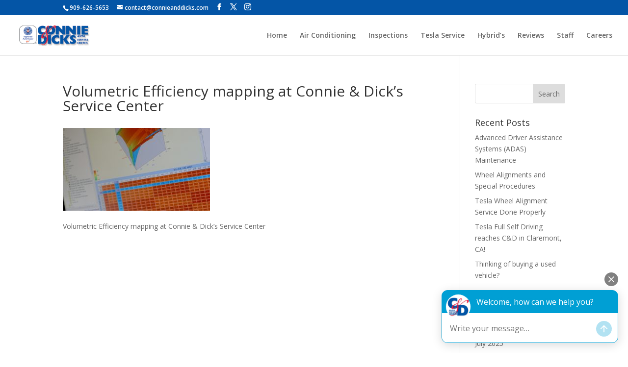

--- FILE ---
content_type: text/plain
request_url: https://www.google-analytics.com/j/collect?v=1&_v=j102&a=826514321&t=pageview&_s=1&dl=https%3A%2F%2Fwww.connieanddicks.com%2Ffuel-injection%2Fve-01%2F&ul=en-us%40posix&dt=Volumetric%20Efficiency%20mapping%20at%20Connie%20%26%20Dick%27s%20Service%20Center%20%7C%20Connie%20and%20Dick%27s%20Service%20Center%20%7C%20Auto%20Repair%20and%20Service%20since%201960&sr=1280x720&vp=1280x720&_u=IEBAAEABAAAAACAAI~&jid=340973241&gjid=59931981&cid=137735614.1769066674&tid=UA-10245485-1&_gid=1909813586.1769066674&_r=1&_slc=1&z=1481990734
body_size: -452
content:
2,cG-KRDWRQ0XH4